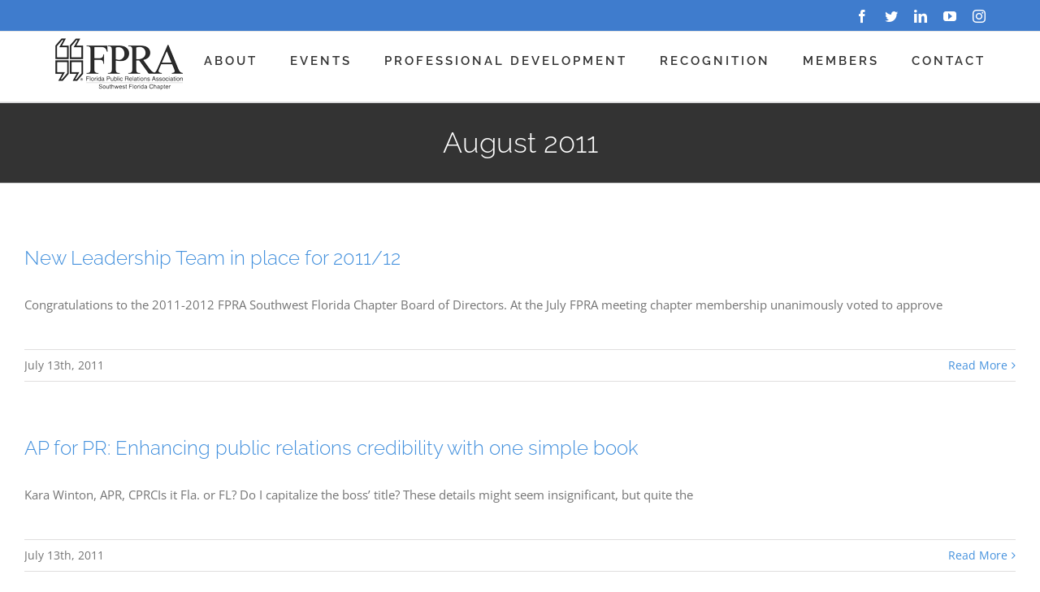

--- FILE ---
content_type: text/html; charset=UTF-8
request_url: https://www.fpraswfl.org/category/august-2011/
body_size: 14829
content:
<!DOCTYPE html>
<html class="avada-html-layout-wide avada-html-header-position-top avada-html-is-archive avada-html-has-bg-image" lang="en-US" prefix="og: http://ogp.me/ns# fb: http://ogp.me/ns/fb#">
<head>
	<meta http-equiv="X-UA-Compatible" content="IE=edge" />
	<meta http-equiv="Content-Type" content="text/html; charset=utf-8"/>
	<meta name="viewport" content="width=device-width, initial-scale=1" />
	<script>!function(e,c){e[c]=e[c]+(e[c]&&" ")+"quform-js"}(document.documentElement,"className");</script><title>August 2011 &#8211; Florida Public Relations Association Southwest Florida Chapter</title>
<meta name='robots' content='max-image-preview:large' />
	<style>img:is([sizes="auto" i], [sizes^="auto," i]) { contain-intrinsic-size: 3000px 1500px }</style>
	<link rel="alternate" type="application/rss+xml" title="Florida Public Relations Association Southwest Florida Chapter &raquo; Feed" href="https://www.fpraswfl.org/feed/" />
<link rel="alternate" type="application/rss+xml" title="Florida Public Relations Association Southwest Florida Chapter &raquo; Comments Feed" href="https://www.fpraswfl.org/comments/feed/" />
					<link rel="shortcut icon" href="https://www.fpraswfl.org/wp-content/uploads/2018/06/FPRA-favicon.png" type="image/x-icon" />
		
		
		
		
		
		<link rel="alternate" type="application/rss+xml" title="Florida Public Relations Association Southwest Florida Chapter &raquo; August 2011 Category Feed" href="https://www.fpraswfl.org/category/august-2011/feed/" />
<meta name="generator" content="Event Espresso Version 5.0.49" />
<script type="text/javascript">
/* <![CDATA[ */
window._wpemojiSettings = {"baseUrl":"https:\/\/s.w.org\/images\/core\/emoji\/16.0.1\/72x72\/","ext":".png","svgUrl":"https:\/\/s.w.org\/images\/core\/emoji\/16.0.1\/svg\/","svgExt":".svg","source":{"concatemoji":"https:\/\/www.fpraswfl.org\/wp-includes\/js\/wp-emoji-release.min.js?ver=6.8.3"}};
/*! This file is auto-generated */
!function(s,n){var o,i,e;function c(e){try{var t={supportTests:e,timestamp:(new Date).valueOf()};sessionStorage.setItem(o,JSON.stringify(t))}catch(e){}}function p(e,t,n){e.clearRect(0,0,e.canvas.width,e.canvas.height),e.fillText(t,0,0);var t=new Uint32Array(e.getImageData(0,0,e.canvas.width,e.canvas.height).data),a=(e.clearRect(0,0,e.canvas.width,e.canvas.height),e.fillText(n,0,0),new Uint32Array(e.getImageData(0,0,e.canvas.width,e.canvas.height).data));return t.every(function(e,t){return e===a[t]})}function u(e,t){e.clearRect(0,0,e.canvas.width,e.canvas.height),e.fillText(t,0,0);for(var n=e.getImageData(16,16,1,1),a=0;a<n.data.length;a++)if(0!==n.data[a])return!1;return!0}function f(e,t,n,a){switch(t){case"flag":return n(e,"\ud83c\udff3\ufe0f\u200d\u26a7\ufe0f","\ud83c\udff3\ufe0f\u200b\u26a7\ufe0f")?!1:!n(e,"\ud83c\udde8\ud83c\uddf6","\ud83c\udde8\u200b\ud83c\uddf6")&&!n(e,"\ud83c\udff4\udb40\udc67\udb40\udc62\udb40\udc65\udb40\udc6e\udb40\udc67\udb40\udc7f","\ud83c\udff4\u200b\udb40\udc67\u200b\udb40\udc62\u200b\udb40\udc65\u200b\udb40\udc6e\u200b\udb40\udc67\u200b\udb40\udc7f");case"emoji":return!a(e,"\ud83e\udedf")}return!1}function g(e,t,n,a){var r="undefined"!=typeof WorkerGlobalScope&&self instanceof WorkerGlobalScope?new OffscreenCanvas(300,150):s.createElement("canvas"),o=r.getContext("2d",{willReadFrequently:!0}),i=(o.textBaseline="top",o.font="600 32px Arial",{});return e.forEach(function(e){i[e]=t(o,e,n,a)}),i}function t(e){var t=s.createElement("script");t.src=e,t.defer=!0,s.head.appendChild(t)}"undefined"!=typeof Promise&&(o="wpEmojiSettingsSupports",i=["flag","emoji"],n.supports={everything:!0,everythingExceptFlag:!0},e=new Promise(function(e){s.addEventListener("DOMContentLoaded",e,{once:!0})}),new Promise(function(t){var n=function(){try{var e=JSON.parse(sessionStorage.getItem(o));if("object"==typeof e&&"number"==typeof e.timestamp&&(new Date).valueOf()<e.timestamp+604800&&"object"==typeof e.supportTests)return e.supportTests}catch(e){}return null}();if(!n){if("undefined"!=typeof Worker&&"undefined"!=typeof OffscreenCanvas&&"undefined"!=typeof URL&&URL.createObjectURL&&"undefined"!=typeof Blob)try{var e="postMessage("+g.toString()+"("+[JSON.stringify(i),f.toString(),p.toString(),u.toString()].join(",")+"));",a=new Blob([e],{type:"text/javascript"}),r=new Worker(URL.createObjectURL(a),{name:"wpTestEmojiSupports"});return void(r.onmessage=function(e){c(n=e.data),r.terminate(),t(n)})}catch(e){}c(n=g(i,f,p,u))}t(n)}).then(function(e){for(var t in e)n.supports[t]=e[t],n.supports.everything=n.supports.everything&&n.supports[t],"flag"!==t&&(n.supports.everythingExceptFlag=n.supports.everythingExceptFlag&&n.supports[t]);n.supports.everythingExceptFlag=n.supports.everythingExceptFlag&&!n.supports.flag,n.DOMReady=!1,n.readyCallback=function(){n.DOMReady=!0}}).then(function(){return e}).then(function(){var e;n.supports.everything||(n.readyCallback(),(e=n.source||{}).concatemoji?t(e.concatemoji):e.wpemoji&&e.twemoji&&(t(e.twemoji),t(e.wpemoji)))}))}((window,document),window._wpemojiSettings);
/* ]]> */
</script>
<link rel='stylesheet' id='espresso_promotions-css' href='https://www.fpraswfl.org/wp-content/plugins/eea-promotions/css/promotions.css?ver=1.0.17.p' type='text/css' media='all' />
<style id='wp-emoji-styles-inline-css' type='text/css'>

	img.wp-smiley, img.emoji {
		display: inline !important;
		border: none !important;
		box-shadow: none !important;
		height: 1em !important;
		width: 1em !important;
		margin: 0 0.07em !important;
		vertical-align: -0.1em !important;
		background: none !important;
		padding: 0 !important;
	}
</style>
<style id='classic-theme-styles-inline-css' type='text/css'>
/*! This file is auto-generated */
.wp-block-button__link{color:#fff;background-color:#32373c;border-radius:9999px;box-shadow:none;text-decoration:none;padding:calc(.667em + 2px) calc(1.333em + 2px);font-size:1.125em}.wp-block-file__button{background:#32373c;color:#fff;text-decoration:none}
</style>
<style id='global-styles-inline-css' type='text/css'>
:root{--wp--preset--aspect-ratio--square: 1;--wp--preset--aspect-ratio--4-3: 4/3;--wp--preset--aspect-ratio--3-4: 3/4;--wp--preset--aspect-ratio--3-2: 3/2;--wp--preset--aspect-ratio--2-3: 2/3;--wp--preset--aspect-ratio--16-9: 16/9;--wp--preset--aspect-ratio--9-16: 9/16;--wp--preset--color--black: #000000;--wp--preset--color--cyan-bluish-gray: #abb8c3;--wp--preset--color--white: #ffffff;--wp--preset--color--pale-pink: #f78da7;--wp--preset--color--vivid-red: #cf2e2e;--wp--preset--color--luminous-vivid-orange: #ff6900;--wp--preset--color--luminous-vivid-amber: #fcb900;--wp--preset--color--light-green-cyan: #7bdcb5;--wp--preset--color--vivid-green-cyan: #00d084;--wp--preset--color--pale-cyan-blue: #8ed1fc;--wp--preset--color--vivid-cyan-blue: #0693e3;--wp--preset--color--vivid-purple: #9b51e0;--wp--preset--gradient--vivid-cyan-blue-to-vivid-purple: linear-gradient(135deg,rgba(6,147,227,1) 0%,rgb(155,81,224) 100%);--wp--preset--gradient--light-green-cyan-to-vivid-green-cyan: linear-gradient(135deg,rgb(122,220,180) 0%,rgb(0,208,130) 100%);--wp--preset--gradient--luminous-vivid-amber-to-luminous-vivid-orange: linear-gradient(135deg,rgba(252,185,0,1) 0%,rgba(255,105,0,1) 100%);--wp--preset--gradient--luminous-vivid-orange-to-vivid-red: linear-gradient(135deg,rgba(255,105,0,1) 0%,rgb(207,46,46) 100%);--wp--preset--gradient--very-light-gray-to-cyan-bluish-gray: linear-gradient(135deg,rgb(238,238,238) 0%,rgb(169,184,195) 100%);--wp--preset--gradient--cool-to-warm-spectrum: linear-gradient(135deg,rgb(74,234,220) 0%,rgb(151,120,209) 20%,rgb(207,42,186) 40%,rgb(238,44,130) 60%,rgb(251,105,98) 80%,rgb(254,248,76) 100%);--wp--preset--gradient--blush-light-purple: linear-gradient(135deg,rgb(255,206,236) 0%,rgb(152,150,240) 100%);--wp--preset--gradient--blush-bordeaux: linear-gradient(135deg,rgb(254,205,165) 0%,rgb(254,45,45) 50%,rgb(107,0,62) 100%);--wp--preset--gradient--luminous-dusk: linear-gradient(135deg,rgb(255,203,112) 0%,rgb(199,81,192) 50%,rgb(65,88,208) 100%);--wp--preset--gradient--pale-ocean: linear-gradient(135deg,rgb(255,245,203) 0%,rgb(182,227,212) 50%,rgb(51,167,181) 100%);--wp--preset--gradient--electric-grass: linear-gradient(135deg,rgb(202,248,128) 0%,rgb(113,206,126) 100%);--wp--preset--gradient--midnight: linear-gradient(135deg,rgb(2,3,129) 0%,rgb(40,116,252) 100%);--wp--preset--font-size--small: 11.25px;--wp--preset--font-size--medium: 20px;--wp--preset--font-size--large: 22.5px;--wp--preset--font-size--x-large: 42px;--wp--preset--font-size--normal: 15px;--wp--preset--font-size--xlarge: 30px;--wp--preset--font-size--huge: 45px;--wp--preset--spacing--20: 0.44rem;--wp--preset--spacing--30: 0.67rem;--wp--preset--spacing--40: 1rem;--wp--preset--spacing--50: 1.5rem;--wp--preset--spacing--60: 2.25rem;--wp--preset--spacing--70: 3.38rem;--wp--preset--spacing--80: 5.06rem;--wp--preset--shadow--natural: 6px 6px 9px rgba(0, 0, 0, 0.2);--wp--preset--shadow--deep: 12px 12px 50px rgba(0, 0, 0, 0.4);--wp--preset--shadow--sharp: 6px 6px 0px rgba(0, 0, 0, 0.2);--wp--preset--shadow--outlined: 6px 6px 0px -3px rgba(255, 255, 255, 1), 6px 6px rgba(0, 0, 0, 1);--wp--preset--shadow--crisp: 6px 6px 0px rgba(0, 0, 0, 1);}:where(.is-layout-flex){gap: 0.5em;}:where(.is-layout-grid){gap: 0.5em;}body .is-layout-flex{display: flex;}.is-layout-flex{flex-wrap: wrap;align-items: center;}.is-layout-flex > :is(*, div){margin: 0;}body .is-layout-grid{display: grid;}.is-layout-grid > :is(*, div){margin: 0;}:where(.wp-block-columns.is-layout-flex){gap: 2em;}:where(.wp-block-columns.is-layout-grid){gap: 2em;}:where(.wp-block-post-template.is-layout-flex){gap: 1.25em;}:where(.wp-block-post-template.is-layout-grid){gap: 1.25em;}.has-black-color{color: var(--wp--preset--color--black) !important;}.has-cyan-bluish-gray-color{color: var(--wp--preset--color--cyan-bluish-gray) !important;}.has-white-color{color: var(--wp--preset--color--white) !important;}.has-pale-pink-color{color: var(--wp--preset--color--pale-pink) !important;}.has-vivid-red-color{color: var(--wp--preset--color--vivid-red) !important;}.has-luminous-vivid-orange-color{color: var(--wp--preset--color--luminous-vivid-orange) !important;}.has-luminous-vivid-amber-color{color: var(--wp--preset--color--luminous-vivid-amber) !important;}.has-light-green-cyan-color{color: var(--wp--preset--color--light-green-cyan) !important;}.has-vivid-green-cyan-color{color: var(--wp--preset--color--vivid-green-cyan) !important;}.has-pale-cyan-blue-color{color: var(--wp--preset--color--pale-cyan-blue) !important;}.has-vivid-cyan-blue-color{color: var(--wp--preset--color--vivid-cyan-blue) !important;}.has-vivid-purple-color{color: var(--wp--preset--color--vivid-purple) !important;}.has-black-background-color{background-color: var(--wp--preset--color--black) !important;}.has-cyan-bluish-gray-background-color{background-color: var(--wp--preset--color--cyan-bluish-gray) !important;}.has-white-background-color{background-color: var(--wp--preset--color--white) !important;}.has-pale-pink-background-color{background-color: var(--wp--preset--color--pale-pink) !important;}.has-vivid-red-background-color{background-color: var(--wp--preset--color--vivid-red) !important;}.has-luminous-vivid-orange-background-color{background-color: var(--wp--preset--color--luminous-vivid-orange) !important;}.has-luminous-vivid-amber-background-color{background-color: var(--wp--preset--color--luminous-vivid-amber) !important;}.has-light-green-cyan-background-color{background-color: var(--wp--preset--color--light-green-cyan) !important;}.has-vivid-green-cyan-background-color{background-color: var(--wp--preset--color--vivid-green-cyan) !important;}.has-pale-cyan-blue-background-color{background-color: var(--wp--preset--color--pale-cyan-blue) !important;}.has-vivid-cyan-blue-background-color{background-color: var(--wp--preset--color--vivid-cyan-blue) !important;}.has-vivid-purple-background-color{background-color: var(--wp--preset--color--vivid-purple) !important;}.has-black-border-color{border-color: var(--wp--preset--color--black) !important;}.has-cyan-bluish-gray-border-color{border-color: var(--wp--preset--color--cyan-bluish-gray) !important;}.has-white-border-color{border-color: var(--wp--preset--color--white) !important;}.has-pale-pink-border-color{border-color: var(--wp--preset--color--pale-pink) !important;}.has-vivid-red-border-color{border-color: var(--wp--preset--color--vivid-red) !important;}.has-luminous-vivid-orange-border-color{border-color: var(--wp--preset--color--luminous-vivid-orange) !important;}.has-luminous-vivid-amber-border-color{border-color: var(--wp--preset--color--luminous-vivid-amber) !important;}.has-light-green-cyan-border-color{border-color: var(--wp--preset--color--light-green-cyan) !important;}.has-vivid-green-cyan-border-color{border-color: var(--wp--preset--color--vivid-green-cyan) !important;}.has-pale-cyan-blue-border-color{border-color: var(--wp--preset--color--pale-cyan-blue) !important;}.has-vivid-cyan-blue-border-color{border-color: var(--wp--preset--color--vivid-cyan-blue) !important;}.has-vivid-purple-border-color{border-color: var(--wp--preset--color--vivid-purple) !important;}.has-vivid-cyan-blue-to-vivid-purple-gradient-background{background: var(--wp--preset--gradient--vivid-cyan-blue-to-vivid-purple) !important;}.has-light-green-cyan-to-vivid-green-cyan-gradient-background{background: var(--wp--preset--gradient--light-green-cyan-to-vivid-green-cyan) !important;}.has-luminous-vivid-amber-to-luminous-vivid-orange-gradient-background{background: var(--wp--preset--gradient--luminous-vivid-amber-to-luminous-vivid-orange) !important;}.has-luminous-vivid-orange-to-vivid-red-gradient-background{background: var(--wp--preset--gradient--luminous-vivid-orange-to-vivid-red) !important;}.has-very-light-gray-to-cyan-bluish-gray-gradient-background{background: var(--wp--preset--gradient--very-light-gray-to-cyan-bluish-gray) !important;}.has-cool-to-warm-spectrum-gradient-background{background: var(--wp--preset--gradient--cool-to-warm-spectrum) !important;}.has-blush-light-purple-gradient-background{background: var(--wp--preset--gradient--blush-light-purple) !important;}.has-blush-bordeaux-gradient-background{background: var(--wp--preset--gradient--blush-bordeaux) !important;}.has-luminous-dusk-gradient-background{background: var(--wp--preset--gradient--luminous-dusk) !important;}.has-pale-ocean-gradient-background{background: var(--wp--preset--gradient--pale-ocean) !important;}.has-electric-grass-gradient-background{background: var(--wp--preset--gradient--electric-grass) !important;}.has-midnight-gradient-background{background: var(--wp--preset--gradient--midnight) !important;}.has-small-font-size{font-size: var(--wp--preset--font-size--small) !important;}.has-medium-font-size{font-size: var(--wp--preset--font-size--medium) !important;}.has-large-font-size{font-size: var(--wp--preset--font-size--large) !important;}.has-x-large-font-size{font-size: var(--wp--preset--font-size--x-large) !important;}
:where(.wp-block-post-template.is-layout-flex){gap: 1.25em;}:where(.wp-block-post-template.is-layout-grid){gap: 1.25em;}
:where(.wp-block-columns.is-layout-flex){gap: 2em;}:where(.wp-block-columns.is-layout-grid){gap: 2em;}
:root :where(.wp-block-pullquote){font-size: 1.5em;line-height: 1.6;}
</style>
<link rel='stylesheet' id='quform-css' href='https://www.fpraswfl.org/wp-content/plugins/quform/cache/quform.css?ver=1764164136' type='text/css' media='all' />
<!--[if IE]>
<link rel='stylesheet' id='avada-IE-css' href='https://www.fpraswfl.org/wp-content/themes/Avada/assets/css/dynamic/ie.min.css?ver=7.3' type='text/css' media='all' />
<style id='avada-IE-inline-css' type='text/css'>
.avada-select-parent .select-arrow{background-color:#ffffff}
.select-arrow{background-color:#ffffff}
</style>
<![endif]-->
<link rel='stylesheet' id='dashicons-css' href='https://www.fpraswfl.org/wp-includes/css/dashicons.min.css?ver=6.8.3' type='text/css' media='all' />
<link rel='stylesheet' id='espresso_default-css' href='https://www.fpraswfl.org/wp-content/plugins/event-espresso-core-reg/core/templates/global_assets/css/espresso_default.css?ver=5.0.49' type='text/css' media='all' />
<link rel='stylesheet' id='fusion-dynamic-css-css' href='https://www.fpraswfl.org/wp-content/uploads/fusion-styles/0adc541bb5a444cecae9b000f45617e1.min.css?ver=3.3' type='text/css' media='all' />
<script type="text/javascript" src="https://www.fpraswfl.org/wp-includes/js/jquery/jquery.min.js?ver=3.7.1" id="jquery-core-js"></script>
<script type="text/javascript" src="https://www.fpraswfl.org/wp-includes/js/jquery/jquery-migrate.min.js?ver=3.4.1" id="jquery-migrate-js"></script>
<script type="text/javascript" src="https://www.fpraswfl.org/wp-content/plugins/google-analyticator/external-tracking.min.js?ver=6.5.7" id="ga-external-tracking-js"></script>
<link rel="https://api.w.org/" href="https://www.fpraswfl.org/wp-json/" /><link rel="alternate" title="JSON" type="application/json" href="https://www.fpraswfl.org/wp-json/wp/v2/categories/59" /><link rel="EditURI" type="application/rsd+xml" title="RSD" href="https://www.fpraswfl.org/xmlrpc.php?rsd" />
<meta name="generator" content="WordPress 6.8.3" />
<style type="text/css" id="css-fb-visibility">@media screen and (max-width: 640px){body:not(.fusion-builder-ui-wireframe) .fusion-no-small-visibility{display:none !important;}body:not(.fusion-builder-ui-wireframe) .sm-text-align-center{text-align:center !important;}body:not(.fusion-builder-ui-wireframe) .sm-text-align-left{text-align:left !important;}body:not(.fusion-builder-ui-wireframe) .sm-text-align-right{text-align:right !important;}body:not(.fusion-builder-ui-wireframe) .sm-mx-auto{margin-left:auto !important;margin-right:auto !important;}body:not(.fusion-builder-ui-wireframe) .sm-ml-auto{margin-left:auto !important;}body:not(.fusion-builder-ui-wireframe) .sm-mr-auto{margin-right:auto !important;}body:not(.fusion-builder-ui-wireframe) .fusion-absolute-position-small{position:absolute;top:auto;width:100%;}}@media screen and (min-width: 641px) and (max-width: 1024px){body:not(.fusion-builder-ui-wireframe) .fusion-no-medium-visibility{display:none !important;}body:not(.fusion-builder-ui-wireframe) .md-text-align-center{text-align:center !important;}body:not(.fusion-builder-ui-wireframe) .md-text-align-left{text-align:left !important;}body:not(.fusion-builder-ui-wireframe) .md-text-align-right{text-align:right !important;}body:not(.fusion-builder-ui-wireframe) .md-mx-auto{margin-left:auto !important;margin-right:auto !important;}body:not(.fusion-builder-ui-wireframe) .md-ml-auto{margin-left:auto !important;}body:not(.fusion-builder-ui-wireframe) .md-mr-auto{margin-right:auto !important;}body:not(.fusion-builder-ui-wireframe) .fusion-absolute-position-medium{position:absolute;top:auto;width:100%;}}@media screen and (min-width: 1025px){body:not(.fusion-builder-ui-wireframe) .fusion-no-large-visibility{display:none !important;}body:not(.fusion-builder-ui-wireframe) .lg-text-align-center{text-align:center !important;}body:not(.fusion-builder-ui-wireframe) .lg-text-align-left{text-align:left !important;}body:not(.fusion-builder-ui-wireframe) .lg-text-align-right{text-align:right !important;}body:not(.fusion-builder-ui-wireframe) .lg-mx-auto{margin-left:auto !important;margin-right:auto !important;}body:not(.fusion-builder-ui-wireframe) .lg-ml-auto{margin-left:auto !important;}body:not(.fusion-builder-ui-wireframe) .lg-mr-auto{margin-right:auto !important;}body:not(.fusion-builder-ui-wireframe) .fusion-absolute-position-large{position:absolute;top:auto;width:100%;}}</style><!-- Google Analytics Tracking by Google Analyticator 6.5.7 -->
<script type="text/javascript">
    var analyticsFileTypes = [];
    var analyticsSnippet = 'enabled';
    var analyticsEventTracking = 'enabled';
</script>
<script type="text/javascript">
	var _gaq = _gaq || [];
  
	_gaq.push(['_setAccount', 'UA-39231705-1']);
    _gaq.push(['_addDevId', 'i9k95']); // Google Analyticator App ID with Google
	_gaq.push(['_trackPageview']);

	(function() {
		var ga = document.createElement('script'); ga.type = 'text/javascript'; ga.async = true;
		                ga.src = ('https:' == document.location.protocol ? 'https://ssl' : 'http://www') + '.google-analytics.com/ga.js';
		                var s = document.getElementsByTagName('script')[0]; s.parentNode.insertBefore(ga, s);
	})();
</script>
		<style type="text/css" id="wp-custom-css">
			@media only screen and (max-width: 600px) {
.mobile_btn {width:50% !important;}
}		</style>
				<script type="text/javascript">
			var doc = document.documentElement;
			doc.setAttribute( 'data-useragent', navigator.userAgent );
		</script>
		<!-- Google tag (gtag.js) --> <script async src="/perf-cgi/3pp/https/www.googletagmanager.com/gtag/js?id=G-0DNSMYHQW0"></script> <script> window.dataLayer = window.dataLayer || []; function gtag(){dataLayer.push(arguments);} gtag('js', new Date()); gtag('config', 'G-0DNSMYHQW0'); </script>
	<link rel="stylesheet" href="/perf-cgi/3pp/https/use.fontawesome.com/releases/v5.3.1/css/all.css" integrity="sha384-mzrmE5qonljUremFsqc01SB46JvROS7bZs3IO2EmfFsd15uHvIt+Y8vEf7N7fWAU" crossorigin="anonymous">

<meta name="google-site-verification" content="J-TbxPEgmwNXX6032R7Id1XZ9CzUUR3OUEpdBax4KpY" /></head>

<body class="archive category category-august-2011 category-59 wp-theme-Avada wp-child-theme-Avada-Child-Theme fusion-image-hovers fusion-pagination-sizing fusion-button_size-large fusion-button_type-flat fusion-button_span-yes avada-image-rollover-circle-no avada-image-rollover-yes avada-image-rollover-direction-left fusion-body ltr fusion-sticky-header no-tablet-sticky-header no-mobile-sticky-header no-mobile-slidingbar avada-has-rev-slider-styles fusion-disable-outline fusion-sub-menu-fade mobile-logo-pos-center layout-wide-mode avada-has-boxed-modal-shadow-none layout-scroll-offset-full avada-has-zero-margin-offset-top fusion-top-header menu-text-align-center mobile-menu-design-classic fusion-show-pagination-text fusion-header-layout-v3 avada-responsive avada-footer-fx-none avada-menu-highlight-style-bar fusion-search-form-classic fusion-main-menu-search-dropdown fusion-avatar-square avada-dropdown-styles avada-blog-layout-medium avada-blog-archive-layout-medium avada-header-shadow-no avada-menu-icon-position-left avada-has-megamenu-shadow avada-has-mainmenu-dropdown-divider avada-has-pagetitle-bg-full avada-has-breadcrumb-mobile-hidden avada-has-titlebar-bar_and_content avada-social-full-transparent avada-has-bg-image-full avada-has-pagination-padding avada-flyout-menu-direction-fade avada-ec-views-v1" >
		<a class="skip-link screen-reader-text" href="#content">Skip to content</a>

	<div id="boxed-wrapper">
		<div class="fusion-sides-frame"></div>
		<div id="wrapper" class="fusion-wrapper">
			<div id="home" style="position:relative;top:-1px;"></div>
			
				
			<header class="fusion-header-wrapper">
				<div class="fusion-header-v3 fusion-logo-alignment fusion-logo-center fusion-sticky-menu- fusion-sticky-logo- fusion-mobile-logo-  fusion-mobile-menu-design-classic">
					
<div class="fusion-secondary-header">
	<div class="fusion-row">
							<div class="fusion-alignright">
				<div class="fusion-social-links-header"><div class="fusion-social-networks"><div class="fusion-social-networks-wrapper"><a  class="fusion-social-network-icon fusion-tooltip fusion-facebook fusion-icon-facebook" style data-placement="bottom" data-title="Facebook" data-toggle="tooltip" title="Facebook" href="https://www.facebook.com/FPRASWFL" target="_blank" rel="noopener noreferrer"><span class="screen-reader-text">Facebook</span></a><a  class="fusion-social-network-icon fusion-tooltip fusion-twitter fusion-icon-twitter" style data-placement="bottom" data-title="Twitter" data-toggle="tooltip" title="Twitter" href="https://twitter.com/SWFL_FPRA" target="_blank" rel="noopener noreferrer"><span class="screen-reader-text">Twitter</span></a><a  class="fusion-social-network-icon fusion-tooltip fusion-linkedin fusion-icon-linkedin" style data-placement="bottom" data-title="LinkedIn" data-toggle="tooltip" title="LinkedIn" href="https://www.linkedin.com/company/fpraswfl" target="_blank" rel="noopener noreferrer"><span class="screen-reader-text">LinkedIn</span></a><a  class="fusion-social-network-icon fusion-tooltip fusion-youtube fusion-icon-youtube" style data-placement="bottom" data-title="YouTube" data-toggle="tooltip" title="YouTube" href="https://www.youtube.com/channel/UCtiFCj28g5Z39_pj4bxETvQ" target="_blank" rel="noopener noreferrer"><span class="screen-reader-text">YouTube</span></a><a  class="fusion-social-network-icon fusion-tooltip fusion-instagram fusion-icon-instagram" style data-placement="bottom" data-title="Instagram" data-toggle="tooltip" title="Instagram" href="https://www.instagram.com/fpra_swfl/" target="_blank" rel="noopener noreferrer"><span class="screen-reader-text">Instagram</span></a></div></div></div>			</div>
			</div>
</div>
<div class="fusion-header-sticky-height"></div>
<div class="fusion-header">
	<div class="fusion-row">
					<div class="fusion-logo" data-margin-top="0px" data-margin-bottom="0px" data-margin-left="0px" data-margin-right="0px">
			<a class="fusion-logo-link"  href="https://www.fpraswfl.org/" >

						<!-- standard logo -->
			<img src="https://www.fpraswfl.org/wp-content/uploads/2017/12/FPRA-SWFL-logo.png" srcset="https://www.fpraswfl.org/wp-content/uploads/2017/12/FPRA-SWFL-logo.png 1x" width="160" height="71" alt="Florida Public Relations Association Southwest Florida Chapter Logo" data-retina_logo_url="" class="fusion-standard-logo" />

			
					</a>
		</div>		<nav class="fusion-main-menu" aria-label="Main Menu"><ul id="menu-church-main-menu" class="fusion-menu"><li  id="menu-item-12297"  class="menu-item menu-item-type-post_type menu-item-object-page menu-item-has-children menu-item-12297 fusion-dropdown-menu"  data-item-id="12297"><a  href="https://www.fpraswfl.org/about-us/" class="fusion-bar-highlight"><span class="menu-text">ABOUT</span></a><ul class="sub-menu"><li  id="menu-item-12300"  class="menu-item menu-item-type-post_type menu-item-object-page menu-item-12300 fusion-dropdown-submenu" ><a  href="https://www.fpraswfl.org/about-us/membership/" class="fusion-bar-highlight"><span>Become A Member</span></a></li><li  id="menu-item-12201"  class="menu-item menu-item-type-post_type menu-item-object-page menu-item-12201 fusion-dropdown-submenu" ><a  href="https://www.fpraswfl.org/about-us/leadership/" class="fusion-bar-highlight"><span>Leadership</span></a></li><li  id="menu-item-14435"  class="menu-item menu-item-type-post_type menu-item-object-page menu-item-14435 fusion-dropdown-submenu" ><a  href="https://www.fpraswfl.org/about-us/2025-proclamation-swfl-pr-communications-professionals-day/" class="fusion-bar-highlight"><span>SWFL PR &#038; Communications Professionals Day</span></a></li><li  id="menu-item-12207"  class="menu-item menu-item-type-post_type menu-item-object-page menu-item-12207 fusion-dropdown-submenu" ><a  href="https://www.fpraswfl.org/sponsorship-opportunities/" class="fusion-bar-highlight"><span>Sponsorship Opportunities</span></a></li><li  id="menu-item-13201"  class="menu-item menu-item-type-post_type menu-item-object-page menu-item-13201 fusion-dropdown-submenu" ><a  href="https://www.fpraswfl.org/member-access/diversity/" class="fusion-bar-highlight"><span>Diversity, Equity and Inclusion</span></a></li><li  id="menu-item-12315"  class="menu-item menu-item-type-post_type menu-item-object-page menu-item-12315 fusion-dropdown-submenu" ><a  href="https://www.fpraswfl.org/about-us/online-newsroom/" class="fusion-bar-highlight"><span>Online Newsroom</span></a></li></ul></li><li  id="menu-item-2510"  class="menu-item menu-item-type-custom menu-item-object-custom menu-item-has-children menu-item-2510 fusion-dropdown-menu"  data-item-id="2510"><a  href="https://www.fpraswfl.org/events/" class="fusion-bar-highlight"><span class="menu-text">EVENTS</span></a><ul class="sub-menu"><li  id="menu-item-15084"  class="menu-item menu-item-type-custom menu-item-object-custom menu-item-15084 fusion-dropdown-submenu" ><a  href="https://www.fpraswfl.org/events/voices-that-lead-panel/" class="fusion-bar-highlight"><span>Voices That Lead Panel &#8211; Jan. 21</span></a></li><li  id="menu-item-15085"  class="menu-item menu-item-type-custom menu-item-object-custom menu-item-15085 fusion-dropdown-submenu" ><a  href="https://www.fpraswfl.org/events/pr-university/" class="fusion-bar-highlight"><span>PR University &#8211; Feb. 6</span></a></li><li  id="menu-item-13929"  class="menu-item menu-item-type-custom menu-item-object-custom menu-item-13929 fusion-dropdown-submenu" ><a  href="https://www.fpraswfl.org/events/" class="fusion-bar-highlight"><span>Upcoming Events</span></a></li></ul></li><li  id="menu-item-12011"  class="menu-item menu-item-type-post_type menu-item-object-page menu-item-has-children menu-item-12011 fusion-dropdown-menu"  data-item-id="12011"><a  href="https://www.fpraswfl.org/professional-development/" class="fusion-bar-highlight"><span class="menu-text">PROFESSIONAL DEVELOPMENT</span></a><ul class="sub-menu"><li  id="menu-item-12778"  class="menu-item menu-item-type-post_type menu-item-object-page menu-item-12778 fusion-dropdown-submenu" ><a  href="https://www.fpraswfl.org/professional-development/pr-comms-summit/" class="fusion-bar-highlight"><span>PR &#038; Comm’s Summit</span></a></li><li  id="menu-item-14544"  class="menu-item menu-item-type-post_type menu-item-object-page menu-item-14544 fusion-dropdown-submenu" ><a  href="https://www.fpraswfl.org/specialevents/fpra-events/pruniversity/" class="fusion-bar-highlight"><span>PR University</span></a></li><li  id="menu-item-12077"  class="menu-item menu-item-type-post_type menu-item-object-page menu-item-12077 fusion-dropdown-submenu" ><a  href="https://www.fpraswfl.org/leadershipfpra/" class="fusion-bar-highlight"><span>LeadershipFPRA</span></a></li><li  id="menu-item-12104"  class="menu-item menu-item-type-post_type menu-item-object-page menu-item-12104 fusion-dropdown-submenu" ><a  href="https://www.fpraswfl.org/accreditation/apr-benefits/" class="fusion-bar-highlight"><span>Accreditation (APR)</span></a></li><li  id="menu-item-12107"  class="menu-item menu-item-type-post_type menu-item-object-page menu-item-12107 fusion-dropdown-submenu" ><a  href="https://www.fpraswfl.org/accreditation/cprc-benefits/" class="fusion-bar-highlight"><span>Certification (CPRC)</span></a></li></ul></li><li  id="menu-item-14532"  class="menu-item menu-item-type-post_type menu-item-object-page menu-item-has-children menu-item-14532 fusion-dropdown-menu"  data-item-id="14532"><a  href="https://www.fpraswfl.org/recogniton/" class="fusion-bar-highlight"><span class="menu-text">RECOGNITION</span></a><ul class="sub-menu"><li  id="menu-item-12303"  class="menu-item menu-item-type-post_type menu-item-object-page menu-item-12303 fusion-dropdown-submenu" ><a  href="https://www.fpraswfl.org/about-us/chapter-awards/" class="fusion-bar-highlight"><span>Chapter Awards</span></a></li><li  id="menu-item-12775"  class="menu-item menu-item-type-post_type menu-item-object-page menu-item-12775 fusion-dropdown-submenu" ><a  href="https://www.fpraswfl.org/professional-development/image-awards/" class="fusion-bar-highlight"><span>Golden Image Awards</span></a></li></ul></li><li  id="menu-item-12080"  class="menu-item menu-item-type-post_type menu-item-object-page menu-item-has-children menu-item-12080 fusion-dropdown-menu"  data-item-id="12080"><a  href="https://www.fpraswfl.org/member-access/" class="fusion-bar-highlight"><span class="menu-text">MEMBERS</span></a><ul class="sub-menu"><li  id="menu-item-12095"  class="menu-item menu-item-type-post_type menu-item-object-page menu-item-12095 fusion-dropdown-submenu" ><a  href="https://www.fpraswfl.org/member-access/member-login/" class="fusion-bar-highlight"><span>Member Login</span></a></li><li  id="menu-item-12116"  class="menu-item menu-item-type-post_type menu-item-object-page menu-item-12116 fusion-dropdown-submenu" ><a  href="https://www.fpraswfl.org/professional-development/job-bank/" class="fusion-bar-highlight"><span>Job Bank</span></a></li><li  id="menu-item-12098"  class="menu-item menu-item-type-post_type menu-item-object-page menu-item-12098 fusion-dropdown-submenu" ><a  href="https://www.fpraswfl.org/member-access/membership-list/" class="fusion-bar-highlight"><span>Membership List</span></a></li><li  id="menu-item-12089"  class="menu-item menu-item-type-post_type menu-item-object-page menu-item-12089 fusion-dropdown-submenu" ><a  href="https://www.fpraswfl.org/member-access/download-the-media-list/" class="fusion-bar-highlight"><span>Download the Media List</span></a></li></ul></li><li  id="menu-item-12309"  class="menu-item menu-item-type-post_type menu-item-object-page menu-item-has-children menu-item-12309 fusion-dropdown-menu"  data-item-id="12309"><a  href="https://www.fpraswfl.org/about-us/contact-us/" class="fusion-bar-highlight"><span class="menu-text">CONTACT</span></a><ul class="sub-menu"><li  id="menu-item-12429"  class="menu-item menu-item-type-post_type menu-item-object-page menu-item-12429 fusion-dropdown-submenu" ><a  href="https://www.fpraswfl.org/donate/" class="fusion-bar-highlight"><span>Donate</span></a></li></ul></li></ul></nav><div class="fusion-mobile-navigation"><ul id="menu-church-main-menu-1" class="fusion-mobile-menu"><li   class="menu-item menu-item-type-post_type menu-item-object-page menu-item-has-children menu-item-12297 fusion-dropdown-menu"  data-item-id="12297"><a  href="https://www.fpraswfl.org/about-us/" class="fusion-bar-highlight"><span class="menu-text">ABOUT</span></a><ul class="sub-menu"><li   class="menu-item menu-item-type-post_type menu-item-object-page menu-item-12300 fusion-dropdown-submenu" ><a  href="https://www.fpraswfl.org/about-us/membership/" class="fusion-bar-highlight"><span>Become A Member</span></a></li><li   class="menu-item menu-item-type-post_type menu-item-object-page menu-item-12201 fusion-dropdown-submenu" ><a  href="https://www.fpraswfl.org/about-us/leadership/" class="fusion-bar-highlight"><span>Leadership</span></a></li><li   class="menu-item menu-item-type-post_type menu-item-object-page menu-item-14435 fusion-dropdown-submenu" ><a  href="https://www.fpraswfl.org/about-us/2025-proclamation-swfl-pr-communications-professionals-day/" class="fusion-bar-highlight"><span>SWFL PR &#038; Communications Professionals Day</span></a></li><li   class="menu-item menu-item-type-post_type menu-item-object-page menu-item-12207 fusion-dropdown-submenu" ><a  href="https://www.fpraswfl.org/sponsorship-opportunities/" class="fusion-bar-highlight"><span>Sponsorship Opportunities</span></a></li><li   class="menu-item menu-item-type-post_type menu-item-object-page menu-item-13201 fusion-dropdown-submenu" ><a  href="https://www.fpraswfl.org/member-access/diversity/" class="fusion-bar-highlight"><span>Diversity, Equity and Inclusion</span></a></li><li   class="menu-item menu-item-type-post_type menu-item-object-page menu-item-12315 fusion-dropdown-submenu" ><a  href="https://www.fpraswfl.org/about-us/online-newsroom/" class="fusion-bar-highlight"><span>Online Newsroom</span></a></li></ul></li><li   class="menu-item menu-item-type-custom menu-item-object-custom menu-item-has-children menu-item-2510 fusion-dropdown-menu"  data-item-id="2510"><a  href="https://www.fpraswfl.org/events/" class="fusion-bar-highlight"><span class="menu-text">EVENTS</span></a><ul class="sub-menu"><li   class="menu-item menu-item-type-custom menu-item-object-custom menu-item-15084 fusion-dropdown-submenu" ><a  href="https://www.fpraswfl.org/events/voices-that-lead-panel/" class="fusion-bar-highlight"><span>Voices That Lead Panel &#8211; Jan. 21</span></a></li><li   class="menu-item menu-item-type-custom menu-item-object-custom menu-item-15085 fusion-dropdown-submenu" ><a  href="https://www.fpraswfl.org/events/pr-university/" class="fusion-bar-highlight"><span>PR University &#8211; Feb. 6</span></a></li><li   class="menu-item menu-item-type-custom menu-item-object-custom menu-item-13929 fusion-dropdown-submenu" ><a  href="https://www.fpraswfl.org/events/" class="fusion-bar-highlight"><span>Upcoming Events</span></a></li></ul></li><li   class="menu-item menu-item-type-post_type menu-item-object-page menu-item-has-children menu-item-12011 fusion-dropdown-menu"  data-item-id="12011"><a  href="https://www.fpraswfl.org/professional-development/" class="fusion-bar-highlight"><span class="menu-text">PROFESSIONAL DEVELOPMENT</span></a><ul class="sub-menu"><li   class="menu-item menu-item-type-post_type menu-item-object-page menu-item-12778 fusion-dropdown-submenu" ><a  href="https://www.fpraswfl.org/professional-development/pr-comms-summit/" class="fusion-bar-highlight"><span>PR &#038; Comm’s Summit</span></a></li><li   class="menu-item menu-item-type-post_type menu-item-object-page menu-item-14544 fusion-dropdown-submenu" ><a  href="https://www.fpraswfl.org/specialevents/fpra-events/pruniversity/" class="fusion-bar-highlight"><span>PR University</span></a></li><li   class="menu-item menu-item-type-post_type menu-item-object-page menu-item-12077 fusion-dropdown-submenu" ><a  href="https://www.fpraswfl.org/leadershipfpra/" class="fusion-bar-highlight"><span>LeadershipFPRA</span></a></li><li   class="menu-item menu-item-type-post_type menu-item-object-page menu-item-12104 fusion-dropdown-submenu" ><a  href="https://www.fpraswfl.org/accreditation/apr-benefits/" class="fusion-bar-highlight"><span>Accreditation (APR)</span></a></li><li   class="menu-item menu-item-type-post_type menu-item-object-page menu-item-12107 fusion-dropdown-submenu" ><a  href="https://www.fpraswfl.org/accreditation/cprc-benefits/" class="fusion-bar-highlight"><span>Certification (CPRC)</span></a></li></ul></li><li   class="menu-item menu-item-type-post_type menu-item-object-page menu-item-has-children menu-item-14532 fusion-dropdown-menu"  data-item-id="14532"><a  href="https://www.fpraswfl.org/recogniton/" class="fusion-bar-highlight"><span class="menu-text">RECOGNITION</span></a><ul class="sub-menu"><li   class="menu-item menu-item-type-post_type menu-item-object-page menu-item-12303 fusion-dropdown-submenu" ><a  href="https://www.fpraswfl.org/about-us/chapter-awards/" class="fusion-bar-highlight"><span>Chapter Awards</span></a></li><li   class="menu-item menu-item-type-post_type menu-item-object-page menu-item-12775 fusion-dropdown-submenu" ><a  href="https://www.fpraswfl.org/professional-development/image-awards/" class="fusion-bar-highlight"><span>Golden Image Awards</span></a></li></ul></li><li   class="menu-item menu-item-type-post_type menu-item-object-page menu-item-has-children menu-item-12080 fusion-dropdown-menu"  data-item-id="12080"><a  href="https://www.fpraswfl.org/member-access/" class="fusion-bar-highlight"><span class="menu-text">MEMBERS</span></a><ul class="sub-menu"><li   class="menu-item menu-item-type-post_type menu-item-object-page menu-item-12095 fusion-dropdown-submenu" ><a  href="https://www.fpraswfl.org/member-access/member-login/" class="fusion-bar-highlight"><span>Member Login</span></a></li><li   class="menu-item menu-item-type-post_type menu-item-object-page menu-item-12116 fusion-dropdown-submenu" ><a  href="https://www.fpraswfl.org/professional-development/job-bank/" class="fusion-bar-highlight"><span>Job Bank</span></a></li><li   class="menu-item menu-item-type-post_type menu-item-object-page menu-item-12098 fusion-dropdown-submenu" ><a  href="https://www.fpraswfl.org/member-access/membership-list/" class="fusion-bar-highlight"><span>Membership List</span></a></li><li   class="menu-item menu-item-type-post_type menu-item-object-page menu-item-12089 fusion-dropdown-submenu" ><a  href="https://www.fpraswfl.org/member-access/download-the-media-list/" class="fusion-bar-highlight"><span>Download the Media List</span></a></li></ul></li><li   class="menu-item menu-item-type-post_type menu-item-object-page menu-item-has-children menu-item-12309 fusion-dropdown-menu"  data-item-id="12309"><a  href="https://www.fpraswfl.org/about-us/contact-us/" class="fusion-bar-highlight"><span class="menu-text">CONTACT</span></a><ul class="sub-menu"><li   class="menu-item menu-item-type-post_type menu-item-object-page menu-item-12429 fusion-dropdown-submenu" ><a  href="https://www.fpraswfl.org/donate/" class="fusion-bar-highlight"><span>Donate</span></a></li></ul></li></ul></div>
<nav class="fusion-mobile-nav-holder fusion-mobile-menu-text-align-left" aria-label="Main Menu Mobile"></nav>

					</div>
</div>
				</div>
				<div class="fusion-clearfix"></div>
			</header>
							
				
		<div id="sliders-container">
					</div>
				
				
			
			<div class="avada-page-titlebar-wrapper" role="banner">
	<div class="fusion-page-title-bar fusion-page-title-bar-breadcrumbs fusion-page-title-bar-center">
		<div class="fusion-page-title-row">
			<div class="fusion-page-title-wrapper">
				<div class="fusion-page-title-captions">

																							<h1 class="entry-title">August 2011</h1>

											
																
				</div>

				
			</div>
		</div>
	</div>
</div>

						<main id="main" class="clearfix ">
				<div class="fusion-row" style="">
<section id="content" class="full-width" style="width: 100%;">
	
	<div id="posts-container" class="fusion-blog-archive fusion-blog-layout-medium-wrapper fusion-clearfix">
	<div class="fusion-posts-container fusion-blog-layout-medium fusion-blog-pagination fusion-blog-no-images " data-pages="1">
		
		
							<div id="espresso-notices"></div><div id="espresso-ajax-loading" style="display:none">
    <span class="ee-spinner ee-spin"></span><span style="display:none">
        loading...    </span>
</div>

<div id="espresso-ajax-notices">

    <div id="espresso-ajax-notices-success" class="espresso-ajax-notices success fade-away" style="display:none">
        <span aria-label="close notice" class="close-espresso-notice dashicons dashicons-no" role="button" tabindex="0"></span>
        <p class="espresso-notices-msg"></p>
    </div>

    <div id="espresso-ajax-notices-attention" class="espresso-ajax-notices attention fade-away" style="display:none">
        <span aria-label="close notice" class="close-espresso-notice dashicons dashicons-no" role="button" tabindex="0"></span>
        <p class="espresso-notices-msg"></p>
    </div>

    <div id="espresso-ajax-notices-error" class="espresso-ajax-notices error fade-away" style="display:none">
        <span aria-label="close notice" class="close-espresso-notice dashicons dashicons-no" role="button" tabindex="0"></span>
        <p class="espresso-notices-msg"></p>
    </div>

</div>
						<article id="post-3477" class="fusion-post-medium  post fusion-clearfix post-3477 type-post status-publish format-standard hentry category-august-2011 category-impress">
				
				
				
				
				
				
				<div class="fusion-post-content post-content">
					<h2 class="entry-title fusion-post-title"><a href="https://www.fpraswfl.org/new-leadership-team-in-place-for-2011-12/">New Leadership Team in place for 2011/12</a></h2>
										
					<div class="fusion-post-content-container">
						<p>Congratulations to the 2011-2012 FPRA Southwest Florida Chapter Board of Directors. At the July FPRA meeting chapter membership unanimously voted to approve</p>					</div>
				</div>

									<div class="fusion-clearfix"></div>
				
																			<div class="fusion-meta-info">
																						<div class="fusion-alignleft"><span class="vcard rich-snippet-hidden"><span class="fn"><a href="https://www.fpraswfl.org/author/fpra-swfl-chapter/" title="Posts by FPRA SWFL Chapter" rel="author">FPRA SWFL Chapter</a></span></span><span class="updated rich-snippet-hidden">2011-07-13T15:01:00-04:00</span><span>July 13th, 2011</span><span class="fusion-inline-sep">|</span></div>							
																														<div class="fusion-alignright">
									<a href="https://www.fpraswfl.org/new-leadership-team-in-place-for-2011-12/" class="fusion-read-more" aria-label="More on New Leadership Team in place for 2011/12">
										Read More									</a>
								</div>
													</div>
									
				
							</article>

			
											<article id="post-3478" class="fusion-post-medium  post fusion-clearfix post-3478 type-post status-publish format-standard hentry category-august-2011 category-business-meeting category-impress">
				
				
				
				
				
				
				<div class="fusion-post-content post-content">
					<h2 class="entry-title fusion-post-title"><a href="https://www.fpraswfl.org/ap-for-pr-enhancing-public-relations-credibility-with-one-simple-book/">AP for PR: Enhancing public relations credibility with one simple book</a></h2>
										
					<div class="fusion-post-content-container">
						<p>Kara Winton, APR, CPRCIs it Fla. or FL? Do I capitalize the boss’ title? These details might seem insignificant, but quite the</p>					</div>
				</div>

									<div class="fusion-clearfix"></div>
				
																			<div class="fusion-meta-info">
																						<div class="fusion-alignleft"><span class="vcard rich-snippet-hidden"><span class="fn"><a href="https://www.fpraswfl.org/author/fpra-swfl-chapter/" title="Posts by FPRA SWFL Chapter" rel="author">FPRA SWFL Chapter</a></span></span><span class="updated rich-snippet-hidden">2011-07-13T15:01:00-04:00</span><span>July 13th, 2011</span><span class="fusion-inline-sep">|</span></div>							
																														<div class="fusion-alignright">
									<a href="https://www.fpraswfl.org/ap-for-pr-enhancing-public-relations-credibility-with-one-simple-book/" class="fusion-read-more" aria-label="More on AP for PR: Enhancing public relations credibility with one simple book">
										Read More									</a>
								</div>
													</div>
									
				
							</article>

			
											<article id="post-3479" class="fusion-post-medium  post fusion-clearfix post-3479 type-post status-publish format-standard hentry category-august-2011 category-impress">
				
				
				
				
				
				
				<div class="fusion-post-content post-content">
					<h2 class="entry-title fusion-post-title"><a href="https://www.fpraswfl.org/erin-comerford-named-fpras-rising-star/">Erin Comerford named FPRA’s Rising Star</a></h2>
										
					<div class="fusion-post-content-container">
						<p>President, Pam Nulman, APR, CPRC, presents Erin Comerford with the FPRA SWFL Chapter's Rising Star Award. Erin Comerford, public affairs coordinator with</p>					</div>
				</div>

									<div class="fusion-clearfix"></div>
				
																			<div class="fusion-meta-info">
																						<div class="fusion-alignleft"><span class="vcard rich-snippet-hidden"><span class="fn"><a href="https://www.fpraswfl.org/author/fpra-swfl-chapter/" title="Posts by FPRA SWFL Chapter" rel="author">FPRA SWFL Chapter</a></span></span><span class="updated rich-snippet-hidden">2011-07-13T15:01:00-04:00</span><span>July 13th, 2011</span><span class="fusion-inline-sep">|</span></div>							
																														<div class="fusion-alignright">
									<a href="https://www.fpraswfl.org/erin-comerford-named-fpras-rising-star/" class="fusion-read-more" aria-label="More on Erin Comerford named FPRA’s Rising Star">
										Read More									</a>
								</div>
													</div>
									
				
							</article>

			
											<article id="post-3480" class="fusion-post-medium  post fusion-clearfix post-3480 type-post status-publish format-standard hentry category-august-2011 category-impress category-presidents-message">
				
				
				
				
				
				
				<div class="fusion-post-content post-content">
					<h2 class="entry-title fusion-post-title"><a href="https://www.fpraswfl.org/presidents-word-summer-vacation/">President&#8217;s Word: Summer Vacation</a></h2>
										
					<div class="fusion-post-content-container">
						<p>The Importance of Dialing Down and Disconnecting By: President, Pam Nulman, APR, CPRCFresh off a two week vacation, I am again reminded of</p>					</div>
				</div>

									<div class="fusion-clearfix"></div>
				
																			<div class="fusion-meta-info">
																						<div class="fusion-alignleft"><span class="vcard rich-snippet-hidden"><span class="fn"><a href="https://www.fpraswfl.org/author/fpra-swfl-chapter/" title="Posts by FPRA SWFL Chapter" rel="author">FPRA SWFL Chapter</a></span></span><span class="updated rich-snippet-hidden">2011-07-13T15:00:00-04:00</span><span>July 13th, 2011</span><span class="fusion-inline-sep">|</span></div>							
																														<div class="fusion-alignright">
									<a href="https://www.fpraswfl.org/presidents-word-summer-vacation/" class="fusion-read-more" aria-label="More on President&#8217;s Word: Summer Vacation">
										Read More									</a>
								</div>
													</div>
									
				
							</article>

			
											<article id="post-3481" class="fusion-post-medium  post fusion-clearfix post-3481 type-post status-publish format-standard hentry category-august-2011 category-impress category-pru">
				
				
				
				
				
				
				<div class="fusion-post-content post-content">
					<h2 class="entry-title fusion-post-title"><a href="https://www.fpraswfl.org/clear-your-calendars-it-is-time-for-pr-university/">Clear your calendars – it is time for PR University!</a></h2>
										
					<div class="fusion-post-content-container">
						<p>Join us on Friday, November 4 from 8:30 a.m. to 4:45 p.m. as we gather to be challenged and our skills put</p>					</div>
				</div>

									<div class="fusion-clearfix"></div>
				
																			<div class="fusion-meta-info">
																						<div class="fusion-alignleft"><span class="vcard rich-snippet-hidden"><span class="fn"><a href="https://www.fpraswfl.org/author/fpra-swfl-chapter/" title="Posts by FPRA SWFL Chapter" rel="author">FPRA SWFL Chapter</a></span></span><span class="updated rich-snippet-hidden">2011-07-13T14:00:00-04:00</span><span>July 13th, 2011</span><span class="fusion-inline-sep">|</span></div>							
																														<div class="fusion-alignright">
									<a href="https://www.fpraswfl.org/clear-your-calendars-it-is-time-for-pr-university/" class="fusion-read-more" aria-label="More on Clear your calendars – it is time for PR University!">
										Read More									</a>
								</div>
													</div>
									
				
							</article>

			
											<article id="post-3482" class="fusion-post-medium  post fusion-clearfix post-3482 type-post status-publish format-standard hentry category-august-2011 category-credentialing-corner category-impress">
				
				
				
				
				
				
				<div class="fusion-post-content post-content">
					<h2 class="entry-title fusion-post-title"><a href="https://www.fpraswfl.org/credentialing-corner-2/">Credentialing Corner</a></h2>
										
					<div class="fusion-post-content-container">
						<p>By: Kate Gooderham, APR, CPRCThe purpose of the “Credentialing Corner” is to give FPRA members ideas they can use. As you’ve seen</p>					</div>
				</div>

									<div class="fusion-clearfix"></div>
				
																			<div class="fusion-meta-info">
																						<div class="fusion-alignleft"><span class="vcard rich-snippet-hidden"><span class="fn"><a href="https://www.fpraswfl.org/author/fpra-swfl-chapter/" title="Posts by FPRA SWFL Chapter" rel="author">FPRA SWFL Chapter</a></span></span><span class="updated rich-snippet-hidden">2011-07-13T13:18:00-04:00</span><span>July 13th, 2011</span><span class="fusion-inline-sep">|</span></div>							
																														<div class="fusion-alignright">
									<a href="https://www.fpraswfl.org/credentialing-corner-2/" class="fusion-read-more" aria-label="More on Credentialing Corner">
										Read More									</a>
								</div>
													</div>
									
				
							</article>

			
											<article id="post-3483" class="fusion-post-medium  post fusion-clearfix post-3483 type-post status-publish format-standard hentry category-august-2011 category-impress">
				
				
				
				
				
				
				<div class="fusion-post-content post-content">
					<h2 class="entry-title fusion-post-title"><a href="https://www.fpraswfl.org/tale-of-a-pr-intern/">Tale of a PR Intern</a></h2>
										
					<div class="fusion-post-content-container">
						<p>By:  David Simmons Life as an Intern: Bonita Springs Area Chamber of Commerce Talk about the fastest month ever! My life as an</p>					</div>
				</div>

									<div class="fusion-clearfix"></div>
				
																			<div class="fusion-meta-info">
																						<div class="fusion-alignleft"><span class="vcard rich-snippet-hidden"><span class="fn"><a href="https://www.fpraswfl.org/author/fpra-swfl-chapter/" title="Posts by FPRA SWFL Chapter" rel="author">FPRA SWFL Chapter</a></span></span><span class="updated rich-snippet-hidden">2011-07-13T13:18:00-04:00</span><span>July 13th, 2011</span><span class="fusion-inline-sep">|</span></div>							
																														<div class="fusion-alignright">
									<a href="https://www.fpraswfl.org/tale-of-a-pr-intern/" class="fusion-read-more" aria-label="More on Tale of a PR Intern">
										Read More									</a>
								</div>
													</div>
									
				
							</article>

			
											<article id="post-3484" class="fusion-post-medium  post fusion-clearfix post-3484 type-post status-publish format-standard hentry category-august-2011 category-impress">
				
				
				
				
				
				
				<div class="fusion-post-content post-content">
					<h2 class="entry-title fusion-post-title"><a href="https://www.fpraswfl.org/professional-philanthropy-giving-of-your-time/">Professional Philanthropy: Giving of Your Time</a></h2>
										
					<div class="fusion-post-content-container">
						<p>Dr. East was the guest speaker at the July FPRA Business Meeting.Dr. Julia East spoke to the Southwest Florida Chapter of FPRA</p>					</div>
				</div>

									<div class="fusion-clearfix"></div>
				
																			<div class="fusion-meta-info">
																						<div class="fusion-alignleft"><span class="vcard rich-snippet-hidden"><span class="fn"><a href="https://www.fpraswfl.org/author/fpra-swfl-chapter/" title="Posts by FPRA SWFL Chapter" rel="author">FPRA SWFL Chapter</a></span></span><span class="updated rich-snippet-hidden">2011-07-13T13:17:00-04:00</span><span>July 13th, 2011</span><span class="fusion-inline-sep">|</span></div>							
																														<div class="fusion-alignright">
									<a href="https://www.fpraswfl.org/professional-philanthropy-giving-of-your-time/" class="fusion-read-more" aria-label="More on Professional Philanthropy: Giving of Your Time">
										Read More									</a>
								</div>
													</div>
									
				
							</article>

			
											<article id="post-3485" class="fusion-post-medium  post fusion-clearfix post-3485 type-post status-publish format-standard hentry category-august-2011 category-impress">
				
				
				
				
				
				
				<div class="fusion-post-content post-content">
					<h2 class="entry-title fusion-post-title"><a href="https://www.fpraswfl.org/state-conference-update-networking-event-and-measurement-session-added/">State Conference Update: Networking event and measurement session added</a></h2>
										
					<div class="fusion-post-content-container">
						<p>"The Phil" Founder and CEO,Myra Janco DanielsThis year’s jammed packed state conference August 7-10 has added two new events: a special networking</p>					</div>
				</div>

									<div class="fusion-clearfix"></div>
				
																			<div class="fusion-meta-info">
																						<div class="fusion-alignleft"><span class="vcard rich-snippet-hidden"><span class="fn"><a href="https://www.fpraswfl.org/author/fpra-swfl-chapter/" title="Posts by FPRA SWFL Chapter" rel="author">FPRA SWFL Chapter</a></span></span><span class="updated rich-snippet-hidden">2011-07-13T13:17:00-04:00</span><span>July 13th, 2011</span><span class="fusion-inline-sep">|</span></div>							
																														<div class="fusion-alignright">
									<a href="https://www.fpraswfl.org/state-conference-update-networking-event-and-measurement-session-added/" class="fusion-read-more" aria-label="More on State Conference Update: Networking event and measurement session added">
										Read More									</a>
								</div>
													</div>
									
				
							</article>

			
											<article id="post-3486" class="fusion-post-medium  post fusion-clearfix post-3486 type-post status-publish format-standard hentry category-august-2011 category-impress">
				
				
				
				
				
				
				<div class="fusion-post-content post-content">
					<h2 class="entry-title fusion-post-title"><a href="https://www.fpraswfl.org/michelles-angels-foundation/">Michelle’s Angels Foundation</a></h2>
										
					<div class="fusion-post-content-container">
						<p>A special “Thank You” goes out to Michelle's Angels Foundation, our sponsor for our July 12th business luncheon. Michelle’s Angels Foundation is</p>					</div>
				</div>

									<div class="fusion-clearfix"></div>
				
																			<div class="fusion-meta-info">
																						<div class="fusion-alignleft"><span class="vcard rich-snippet-hidden"><span class="fn"><a href="https://www.fpraswfl.org/author/fpra-swfl-chapter/" title="Posts by FPRA SWFL Chapter" rel="author">FPRA SWFL Chapter</a></span></span><span class="updated rich-snippet-hidden">2011-07-13T13:07:00-04:00</span><span>July 13th, 2011</span><span class="fusion-inline-sep">|</span></div>							
																														<div class="fusion-alignright">
									<a href="https://www.fpraswfl.org/michelles-angels-foundation/" class="fusion-read-more" aria-label="More on Michelle’s Angels Foundation">
										Read More									</a>
								</div>
													</div>
									
				
							</article>

			
		
		
	</div>

			</div>
</section>
						
					</div>  <!-- fusion-row -->
				</main>  <!-- #main -->
				
				
								
					
		<div class="fusion-footer">
				
	
	<footer id="footer" class="fusion-footer-copyright-area fusion-footer-copyright-center">
		<div class="fusion-row">
			<div class="fusion-copyright-content">

				<div class="fusion-copyright-notice">
		<div>
		© Copyright 2008 - <script>document.write(new Date().getFullYear());</script> FPRA SOUTHWEST FLORIDA CHAPTER. ALL RIGHTS RESERVED. ALL RIGHTS RESERVED |  <a href="https://www.fpraswfl.org/event-policies/">REFUND POLICY</a> | <a href="https://www.fpraswfl.org/privacy-policy/">PRIVACY POLICY</a>
<p>FPRA Southwest Florida Chapter	<a href=</a></p>	</div>
</div>
<div class="fusion-social-links-footer">
	<div class="fusion-social-networks boxed-icons"><div class="fusion-social-networks-wrapper"><a  class="fusion-social-network-icon fusion-tooltip fusion-facebook fusion-icon-facebook" style data-placement="top" data-title="Facebook" data-toggle="tooltip" title="Facebook" href="https://www.facebook.com/FPRASWFL" target="_blank" rel="noopener noreferrer"><span class="screen-reader-text">Facebook</span></a><a  class="fusion-social-network-icon fusion-tooltip fusion-twitter fusion-icon-twitter" style data-placement="top" data-title="Twitter" data-toggle="tooltip" title="Twitter" href="https://twitter.com/SWFL_FPRA" target="_blank" rel="noopener noreferrer"><span class="screen-reader-text">Twitter</span></a><a  class="fusion-social-network-icon fusion-tooltip fusion-linkedin fusion-icon-linkedin" style data-placement="top" data-title="LinkedIn" data-toggle="tooltip" title="LinkedIn" href="https://www.linkedin.com/company/fpraswfl" target="_blank" rel="noopener noreferrer"><span class="screen-reader-text">LinkedIn</span></a><a  class="fusion-social-network-icon fusion-tooltip fusion-youtube fusion-icon-youtube" style data-placement="top" data-title="YouTube" data-toggle="tooltip" title="YouTube" href="https://www.youtube.com/channel/UCtiFCj28g5Z39_pj4bxETvQ" target="_blank" rel="noopener noreferrer"><span class="screen-reader-text">YouTube</span></a><a  class="fusion-social-network-icon fusion-tooltip fusion-instagram fusion-icon-instagram" style data-placement="top" data-title="Instagram" data-toggle="tooltip" title="Instagram" href="https://www.instagram.com/fpra_swfl/" target="_blank" rel="noopener noreferrer"><span class="screen-reader-text">Instagram</span></a></div></div></div>

			</div> <!-- fusion-fusion-copyright-content -->
		</div> <!-- fusion-row -->
	</footer> <!-- #footer -->
		</div> <!-- fusion-footer -->

		
					<div class="fusion-sliding-bar-wrapper">
											</div>

												</div> <!-- wrapper -->
		</div> <!-- #boxed-wrapper -->
		<div class="fusion-top-frame"></div>
		<div class="fusion-bottom-frame"></div>
		<div class="fusion-boxed-shadow"></div>
		<a class="fusion-one-page-text-link fusion-page-load-link"></a>

		<div class="avada-footer-scripts">
			<script type="speculationrules">
{"prefetch":[{"source":"document","where":{"and":[{"href_matches":"\/*"},{"not":{"href_matches":["\/wp-*.php","\/wp-admin\/*","\/wp-content\/uploads\/*","\/wp-content\/*","\/wp-content\/plugins\/*","\/wp-content\/themes\/Avada-Child-Theme\/*","\/wp-content\/themes\/Avada\/*","\/*\\?(.+)"]}},{"not":{"selector_matches":"a[rel~=\"nofollow\"]"}},{"not":{"selector_matches":".no-prefetch, .no-prefetch a"}}]},"eagerness":"conservative"}]}
</script>
<script type="text/javascript">var fusionNavIsCollapsed=function(e){var t;window.innerWidth<=e.getAttribute("data-breakpoint")?(e.classList.add("collapse-enabled"),e.classList.contains("expanded")||(e.setAttribute("aria-expanded","false"),window.dispatchEvent(new Event("fusion-mobile-menu-collapsed",{bubbles:!0,cancelable:!0})))):(null!==e.querySelector(".menu-item-has-children.expanded .fusion-open-nav-submenu-on-click")&&e.querySelector(".menu-item-has-children.expanded .fusion-open-nav-submenu-on-click").click(),e.classList.remove("collapse-enabled"),e.setAttribute("aria-expanded","true"),null!==e.querySelector(".fusion-custom-menu")&&e.querySelector(".fusion-custom-menu").removeAttribute("style")),e.classList.add("no-wrapper-transition"),clearTimeout(t),t=setTimeout(function(){e.classList.remove("no-wrapper-transition")},400),e.classList.remove("loading")},fusionRunNavIsCollapsed=function(){var e,t=document.querySelectorAll(".fusion-menu-element-wrapper");for(e=0;e<t.length;e++)fusionNavIsCollapsed(t[e])};function avadaGetScrollBarWidth(){var e,t,n,s=document.createElement("p");return s.style.width="100%",s.style.height="200px",(e=document.createElement("div")).style.position="absolute",e.style.top="0px",e.style.left="0px",e.style.visibility="hidden",e.style.width="200px",e.style.height="150px",e.style.overflow="hidden",e.appendChild(s),document.body.appendChild(e),t=s.offsetWidth,e.style.overflow="scroll",t==(n=s.offsetWidth)&&(n=e.clientWidth),document.body.removeChild(e),t-n}fusionRunNavIsCollapsed(),window.addEventListener("fusion-resize-horizontal",fusionRunNavIsCollapsed);</script><script type="text/javascript" src="https://www.fpraswfl.org/wp-content/plugins/event-espresso-core-reg/core/templates/global_assets/scripts/jquery.validate.min.js?ver=1.19.5" id="jquery-validate-js"></script>
<script type="text/javascript" id="quform-js-extra">
/* <![CDATA[ */
var quformL10n = [];
quformL10n = {"pluginUrl":"https:\/\/www.fpraswfl.org\/wp-content\/plugins\/quform","ajaxUrl":"https:\/\/www.fpraswfl.org\/wp-admin\/admin-ajax.php","ajaxError":"Ajax error","errorMessageTitle":"There was a problem","removeFile":"Remove","supportPageCaching":true};
/* ]]> */
</script>
<script type="text/javascript" src="https://www.fpraswfl.org/wp-content/plugins/quform/cache/quform.js?ver=1764164136" id="quform-js"></script>
<script type="text/javascript" id="espresso_core-js-extra">
/* <![CDATA[ */
var eei18n = {"ajax_url":"https:\/\/www.fpraswfl.org\/wp-admin\/admin-ajax.php","ans_no_abbreviation":"In order to proceed, you need to enter an abbreviation for the name of your State\/Province.","ans_no_country":"In order to proceed, you need to select the Country that your State\/Province belongs to.","ans_no_name":"In order to proceed, you need to enter the name of your State\/Province.","ans_save_success":"The new state was successfully saved to the database.","ans_server_save_error":"An unknown error has occurred on the server while saving the new state to the database.","no_promotions_code":"Please enter a valid Promotion Code.","please_select_date_filter_notice":"please select a datetime","registration_expiration_notice":"<h4 class=\"important-notice\">We're sorry, but your registration time has expired.<\/h4><br \/><p>If you still wish to complete your registration, please return to the <a href=\"https:\/\/www.fpraswfl.org\/events\/\" title=\"Event List\">Event List<\/a> and reselect your tickets if available. Please accept our apologies for any inconvenience this may have caused.<\/p>","wp_debug":"1"};
/* ]]> */
</script>
<script type="text/javascript" src="https://www.fpraswfl.org/wp-content/plugins/event-espresso-core-reg/core/templates/global_assets/scripts/espresso_core.js?ver=5.0.49" id="espresso_core-js"></script>
<script type="text/javascript" src="https://www.fpraswfl.org/wp-content/themes/Avada/includes/lib/assets/min/js/library/modernizr.js?ver=3.3.1" id="modernizr-js"></script>
<script type="text/javascript" id="fusion-column-bg-image-js-extra">
/* <![CDATA[ */
var fusionBgImageVars = {"content_break_point":"800"};
/* ]]> */
</script>
<script type="text/javascript" src="https://www.fpraswfl.org/wp-content/plugins/fusion-builder/assets/js/min/general/fusion-column-bg-image.js?ver=1" id="fusion-column-bg-image-js"></script>
<script type="text/javascript" src="https://www.fpraswfl.org/wp-content/themes/Avada/includes/lib/assets/min/js/library/cssua.js?ver=2.1.28" id="cssua-js"></script>
<script type="text/javascript" src="https://www.fpraswfl.org/wp-content/themes/Avada/includes/lib/assets/min/js/library/jquery.waypoints.js?ver=2.0.3" id="jquery-waypoints-js"></script>
<script type="text/javascript" src="https://www.fpraswfl.org/wp-content/themes/Avada/includes/lib/assets/min/js/general/fusion-waypoints.js?ver=1" id="fusion-waypoints-js"></script>
<script type="text/javascript" id="fusion-animations-js-extra">
/* <![CDATA[ */
var fusionAnimationsVars = {"status_css_animations":"desktop"};
/* ]]> */
</script>
<script type="text/javascript" src="https://www.fpraswfl.org/wp-content/plugins/fusion-builder/assets/js/min/general/fusion-animations.js?ver=1" id="fusion-animations-js"></script>
<script type="text/javascript" id="fusion-js-extra">
/* <![CDATA[ */
var fusionJSVars = {"visibility_small":"640","visibility_medium":"1024"};
/* ]]> */
</script>
<script type="text/javascript" src="https://www.fpraswfl.org/wp-content/themes/Avada/includes/lib/assets/min/js/general/fusion.js?ver=3.3" id="fusion-js"></script>
<script type="text/javascript" src="https://www.fpraswfl.org/wp-content/themes/Avada/includes/lib/assets/min/js/library/isotope.js?ver=3.0.4" id="isotope-js"></script>
<script type="text/javascript" src="https://www.fpraswfl.org/wp-content/themes/Avada/includes/lib/assets/min/js/library/packery.js?ver=2.0.0" id="packery-js"></script>
<script type="text/javascript" src="https://www.fpraswfl.org/wp-content/themes/Avada/includes/lib/assets/min/js/library/bootstrap.transition.js?ver=3.3.6" id="bootstrap-transition-js"></script>
<script type="text/javascript" src="https://www.fpraswfl.org/wp-content/themes/Avada/includes/lib/assets/min/js/library/bootstrap.tooltip.js?ver=3.3.5" id="bootstrap-tooltip-js"></script>
<script type="text/javascript" src="https://www.fpraswfl.org/wp-content/themes/Avada/includes/lib/assets/min/js/library/jquery.easing.js?ver=1.3" id="jquery-easing-js"></script>
<script type="text/javascript" src="https://www.fpraswfl.org/wp-content/themes/Avada/includes/lib/assets/min/js/library/jquery.fitvids.js?ver=1.1" id="jquery-fitvids-js"></script>
<script type="text/javascript" src="https://www.fpraswfl.org/wp-content/themes/Avada/includes/lib/assets/min/js/library/jquery.flexslider.js?ver=2.7.2" id="jquery-flexslider-js"></script>
<script type="text/javascript" src="https://www.fpraswfl.org/wp-content/themes/Avada/includes/lib/assets/min/js/library/jquery.hoverflow.js?ver=1" id="jquery-hover-flow-js"></script>
<script type="text/javascript" src="https://www.fpraswfl.org/wp-content/themes/Avada/includes/lib/assets/min/js/library/jquery.hoverintent.js?ver=1" id="jquery-hover-intent-js"></script>
<script type="text/javascript" id="jquery-lightbox-js-extra">
/* <![CDATA[ */
var fusionLightboxVideoVars = {"lightbox_video_width":"1280","lightbox_video_height":"720"};
/* ]]> */
</script>
<script type="text/javascript" src="https://www.fpraswfl.org/wp-content/themes/Avada/includes/lib/assets/min/js/library/jquery.ilightbox.js?ver=2.2.3" id="jquery-lightbox-js"></script>
<script type="text/javascript" src="https://www.fpraswfl.org/wp-content/themes/Avada/includes/lib/assets/min/js/library/jquery.infinitescroll.js?ver=2.1" id="jquery-infinite-scroll-js"></script>
<script type="text/javascript" src="https://www.fpraswfl.org/wp-content/themes/Avada/includes/lib/assets/min/js/library/jquery.mousewheel.js?ver=3.0.6" id="jquery-mousewheel-js"></script>
<script type="text/javascript" src="https://www.fpraswfl.org/wp-content/themes/Avada/includes/lib/assets/min/js/library/jquery.placeholder.js?ver=2.0.7" id="jquery-placeholder-js"></script>
<script type="text/javascript" src="https://www.fpraswfl.org/wp-content/themes/Avada/includes/lib/assets/min/js/library/imagesLoaded.js?ver=3.1.8" id="images-loaded-js"></script>
<script type="text/javascript" id="fusion-equal-heights-js-extra">
/* <![CDATA[ */
var fusionEqualHeightVars = {"content_break_point":"800"};
/* ]]> */
</script>
<script type="text/javascript" src="https://www.fpraswfl.org/wp-content/themes/Avada/includes/lib/assets/min/js/general/fusion-equal-heights.js?ver=1" id="fusion-equal-heights-js"></script>
<script type="text/javascript" id="fusion-video-general-js-extra">
/* <![CDATA[ */
var fusionVideoGeneralVars = {"status_vimeo":"1","status_yt":"1"};
/* ]]> */
</script>
<script type="text/javascript" src="https://www.fpraswfl.org/wp-content/themes/Avada/includes/lib/assets/min/js/library/fusion-video-general.js?ver=1" id="fusion-video-general-js"></script>
<script type="text/javascript" id="fusion-lightbox-js-extra">
/* <![CDATA[ */
var fusionLightboxVars = {"status_lightbox":"1","lightbox_gallery":"1","lightbox_skin":"metro-white","lightbox_title":"1","lightbox_arrows":"1","lightbox_slideshow_speed":"5000","lightbox_autoplay":"","lightbox_opacity":"0.9","lightbox_desc":"1","lightbox_social":"1","lightbox_deeplinking":"1","lightbox_path":"vertical","lightbox_post_images":"1","lightbox_animation_speed":"normal","l10n":{"close":"Press Esc to close","enterFullscreen":"Enter Fullscreen (Shift+Enter)","exitFullscreen":"Exit Fullscreen (Shift+Enter)","slideShow":"Slideshow","next":"Next","previous":"Previous"}};
/* ]]> */
</script>
<script type="text/javascript" src="https://www.fpraswfl.org/wp-content/themes/Avada/includes/lib/assets/min/js/general/fusion-lightbox.js?ver=1" id="fusion-lightbox-js"></script>
<script type="text/javascript" id="fusion-flexslider-js-extra">
/* <![CDATA[ */
var fusionFlexSliderVars = {"status_vimeo":"1","slideshow_autoplay":"1","slideshow_speed":"7000","pagination_video_slide":"","status_yt":"1","flex_smoothHeight":"false"};
/* ]]> */
</script>
<script type="text/javascript" src="https://www.fpraswfl.org/wp-content/themes/Avada/includes/lib/assets/min/js/general/fusion-flexslider.js?ver=1" id="fusion-flexslider-js"></script>
<script type="text/javascript" src="https://www.fpraswfl.org/wp-content/themes/Avada/includes/lib/assets/min/js/general/fusion-tooltip.js?ver=1" id="fusion-tooltip-js"></script>
<script type="text/javascript" src="https://www.fpraswfl.org/wp-content/themes/Avada/includes/lib/assets/min/js/general/fusion-sharing-box.js?ver=1" id="fusion-sharing-box-js"></script>
<script type="text/javascript" src="https://www.fpraswfl.org/wp-content/themes/Avada/includes/lib/assets/min/js/library/jquery.sticky-kit.js?ver=1.1.2" id="jquery-sticky-kit-js"></script>
<script type="text/javascript" src="https://www.fpraswfl.org/wp-content/themes/Avada/includes/lib/assets/min/js/library/vimeoPlayer.js?ver=2.2.1" id="vimeo-player-js"></script>
<script type="text/javascript" src="https://www.fpraswfl.org/wp-content/themes/Avada/assets/min/js/general/avada-skip-link-focus-fix.js?ver=7.3" id="avada-skip-link-focus-fix-js"></script>
<script type="text/javascript" src="https://www.fpraswfl.org/wp-content/themes/Avada/assets/min/js/general/avada-general-footer.js?ver=7.3" id="avada-general-footer-js"></script>
<script type="text/javascript" src="https://www.fpraswfl.org/wp-content/themes/Avada/assets/min/js/general/avada-quantity.js?ver=7.3" id="avada-quantity-js"></script>
<script type="text/javascript" src="https://www.fpraswfl.org/wp-content/themes/Avada/assets/min/js/general/avada-crossfade-images.js?ver=7.3" id="avada-crossfade-images-js"></script>
<script type="text/javascript" src="https://www.fpraswfl.org/wp-content/themes/Avada/assets/min/js/general/avada-select.js?ver=7.3" id="avada-select-js"></script>
<script type="text/javascript" src="https://www.fpraswfl.org/wp-content/themes/Avada/assets/min/js/general/avada-tabs-widget.js?ver=7.3" id="avada-tabs-widget-js"></script>
<script type="text/javascript" src="https://www.fpraswfl.org/wp-content/themes/Avada/assets/min/js/library/jquery.elasticslider.js?ver=7.3" id="jquery-elastic-slider-js"></script>
<script type="text/javascript" id="avada-live-search-js-extra">
/* <![CDATA[ */
var avadaLiveSearchVars = {"live_search":"1","ajaxurl":"https:\/\/www.fpraswfl.org\/wp-admin\/admin-ajax.php","no_search_results":"No search results match your query. Please try again","min_char_count":"4","per_page":"100","show_feat_img":"1","display_post_type":"1"};
/* ]]> */
</script>
<script type="text/javascript" src="https://www.fpraswfl.org/wp-content/themes/Avada/assets/min/js/general/avada-live-search.js?ver=7.3" id="avada-live-search-js"></script>
<script type="text/javascript" id="fusion-blog-js-extra">
/* <![CDATA[ */
var fusionBlogVars = {"infinite_blog_text":"<em>Loading the next set of posts...<\/em>","infinite_finished_msg":"<em>All items displayed.<\/em>","slideshow_autoplay":"1","lightbox_behavior":"all","blog_pagination_type":"pagination"};
/* ]]> */
</script>
<script type="text/javascript" src="https://www.fpraswfl.org/wp-content/themes/Avada/includes/lib/assets/min/js/general/fusion-blog.js?ver=6.8.3" id="fusion-blog-js"></script>
<script type="text/javascript" src="https://www.fpraswfl.org/wp-content/themes/Avada/includes/lib/assets/min/js/general/fusion-alert.js?ver=6.8.3" id="fusion-alert-js"></script>
<script type="text/javascript" id="avada-elastic-slider-js-extra">
/* <![CDATA[ */
var avadaElasticSliderVars = {"tfes_autoplay":"1","tfes_animation":"sides","tfes_interval":"3000","tfes_speed":"800","tfes_width":"150"};
/* ]]> */
</script>
<script type="text/javascript" src="https://www.fpraswfl.org/wp-content/themes/Avada/assets/min/js/general/avada-elastic-slider.js?ver=7.3" id="avada-elastic-slider-js"></script>
<script type="text/javascript" id="avada-drop-down-js-extra">
/* <![CDATA[ */
var avadaSelectVars = {"avada_drop_down":"1"};
/* ]]> */
</script>
<script type="text/javascript" src="https://www.fpraswfl.org/wp-content/themes/Avada/assets/min/js/general/avada-drop-down.js?ver=7.3" id="avada-drop-down-js"></script>
<script type="text/javascript" id="avada-to-top-js-extra">
/* <![CDATA[ */
var avadaToTopVars = {"status_totop":"desktop_and_mobile","totop_position":"right","totop_scroll_down_only":"0"};
/* ]]> */
</script>
<script type="text/javascript" src="https://www.fpraswfl.org/wp-content/themes/Avada/assets/min/js/general/avada-to-top.js?ver=7.3" id="avada-to-top-js"></script>
<script type="text/javascript" id="avada-header-js-extra">
/* <![CDATA[ */
var avadaHeaderVars = {"header_position":"top","header_sticky":"1","header_sticky_type2_layout":"menu_only","header_sticky_shadow":"1","side_header_break_point":"1023","header_sticky_mobile":"","header_sticky_tablet":"","mobile_menu_design":"classic","sticky_header_shrinkage":"","nav_height":"63","nav_highlight_border":"0","nav_highlight_style":"bar","logo_margin_top":"0px","logo_margin_bottom":"0px","layout_mode":"wide","header_padding_top":"5px","header_padding_bottom":"10px","scroll_offset":"full"};
/* ]]> */
</script>
<script type="text/javascript" src="https://www.fpraswfl.org/wp-content/themes/Avada/assets/min/js/general/avada-header.js?ver=7.3" id="avada-header-js"></script>
<script type="text/javascript" id="avada-menu-js-extra">
/* <![CDATA[ */
var avadaMenuVars = {"site_layout":"wide","header_position":"top","logo_alignment":"center","header_sticky":"1","header_sticky_mobile":"","header_sticky_tablet":"","side_header_break_point":"1023","megamenu_base_width":"custom_width","mobile_menu_design":"classic","dropdown_goto":"Go to...","mobile_nav_cart":"Shopping Cart","mobile_submenu_open":"Open submenu of %s","mobile_submenu_close":"Close submenu of %s","submenu_slideout":"1"};
/* ]]> */
</script>
<script type="text/javascript" src="https://www.fpraswfl.org/wp-content/themes/Avada/assets/min/js/general/avada-menu.js?ver=7.3" id="avada-menu-js"></script>
<script type="text/javascript" id="avada-sidebars-js-extra">
/* <![CDATA[ */
var avadaSidebarsVars = {"header_position":"top","header_layout":"v3","header_sticky":"1","header_sticky_type2_layout":"menu_only","side_header_break_point":"1023","header_sticky_tablet":"","sticky_header_shrinkage":"","nav_height":"63","sidebar_break_point":"800"};
/* ]]> */
</script>
<script type="text/javascript" src="https://www.fpraswfl.org/wp-content/themes/Avada/assets/min/js/general/avada-sidebars.js?ver=7.3" id="avada-sidebars-js"></script>
<script type="text/javascript" src="https://www.fpraswfl.org/wp-content/themes/Avada/assets/min/js/library/bootstrap.scrollspy.js?ver=3.3.2" id="bootstrap-scrollspy-js"></script>
<script type="text/javascript" src="https://www.fpraswfl.org/wp-content/themes/Avada/assets/min/js/general/avada-scrollspy.js?ver=7.3" id="avada-scrollspy-js"></script>
<script type="text/javascript" id="fusion-responsive-typography-js-extra">
/* <![CDATA[ */
var fusionTypographyVars = {"site_width":"1280px","typography_sensitivity":"0.54","typography_factor":"1.50","elements":"h1, h2, h3, h4, h5, h6"};
/* ]]> */
</script>
<script type="text/javascript" src="https://www.fpraswfl.org/wp-content/themes/Avada/includes/lib/assets/min/js/general/fusion-responsive-typography.js?ver=1" id="fusion-responsive-typography-js"></script>
<script type="text/javascript" id="fusion-scroll-to-anchor-js-extra">
/* <![CDATA[ */
var fusionScrollToAnchorVars = {"content_break_point":"800","container_hundred_percent_height_mobile":"0","hundred_percent_scroll_sensitivity":"450"};
/* ]]> */
</script>
<script type="text/javascript" src="https://www.fpraswfl.org/wp-content/themes/Avada/includes/lib/assets/min/js/general/fusion-scroll-to-anchor.js?ver=1" id="fusion-scroll-to-anchor-js"></script>
<script type="text/javascript" src="https://www.fpraswfl.org/wp-content/themes/Avada/includes/lib/assets/min/js/general/fusion-general-global.js?ver=1" id="fusion-general-global-js"></script>
<script type="text/javascript" src="https://www.fpraswfl.org/wp-content/plugins/fusion-core/js/min/fusion-vertical-menu-widget.js?ver=5.3" id="avada-vertical-menu-widget-js"></script>
<script type="text/javascript" id="fusion-video-js-extra">
/* <![CDATA[ */
var fusionVideoVars = {"status_vimeo":"1"};
/* ]]> */
</script>
<script type="text/javascript" src="https://www.fpraswfl.org/wp-content/plugins/fusion-builder/assets/js/min/general/fusion-video.js?ver=1" id="fusion-video-js"></script>
<script type="text/javascript" src="https://www.fpraswfl.org/wp-content/plugins/fusion-builder/assets/js/min/general/fusion-column.js?ver=1" id="fusion-column-js"></script>
				<script type="text/javascript">
				jQuery( document ).ready( function() {
					var ajaxurl = 'https://www.fpraswfl.org/wp-admin/admin-ajax.php';
					if ( 0 < jQuery( '.fusion-login-nonce' ).length ) {
						jQuery.get( ajaxurl, { 'action': 'fusion_login_nonce' }, function( response ) {
							jQuery( '.fusion-login-nonce' ).html( response );
						});
					}
				});
				</script>
				
        <div id="espresso-aria-live-region"
             class="screen-reader-text"
             aria-live="polite"
             aria-atomic="true"
        ></div>		</div>

			<div class="to-top-container to-top-right">
		<a href="#" id="toTop" class="fusion-top-top-link">
			<span class="screen-reader-text">Go to Top</span>
		</a>
	</div>
		</body>
</html>
